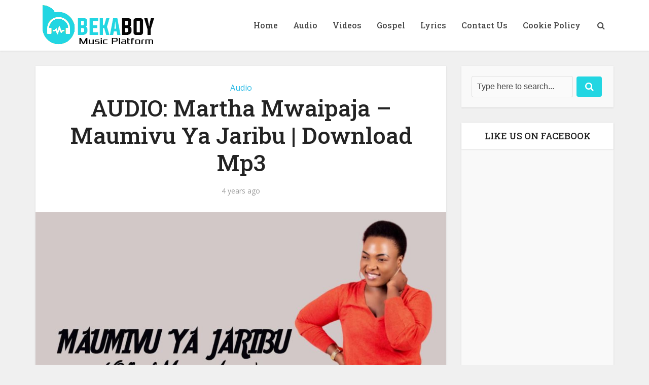

--- FILE ---
content_type: text/html; charset=utf-8
request_url: https://www.google.com/recaptcha/api2/aframe
body_size: 258
content:
<!DOCTYPE HTML><html><head><meta http-equiv="content-type" content="text/html; charset=UTF-8"></head><body><script nonce="UYGKlrOicF7pewjk-ft2qw">/** Anti-fraud and anti-abuse applications only. See google.com/recaptcha */ try{var clients={'sodar':'https://pagead2.googlesyndication.com/pagead/sodar?'};window.addEventListener("message",function(a){try{if(a.source===window.parent){var b=JSON.parse(a.data);var c=clients[b['id']];if(c){var d=document.createElement('img');d.src=c+b['params']+'&rc='+(localStorage.getItem("rc::a")?sessionStorage.getItem("rc::b"):"");window.document.body.appendChild(d);sessionStorage.setItem("rc::e",parseInt(sessionStorage.getItem("rc::e")||0)+1);localStorage.setItem("rc::h",'1765624399477');}}}catch(b){}});window.parent.postMessage("_grecaptcha_ready", "*");}catch(b){}</script></body></html>